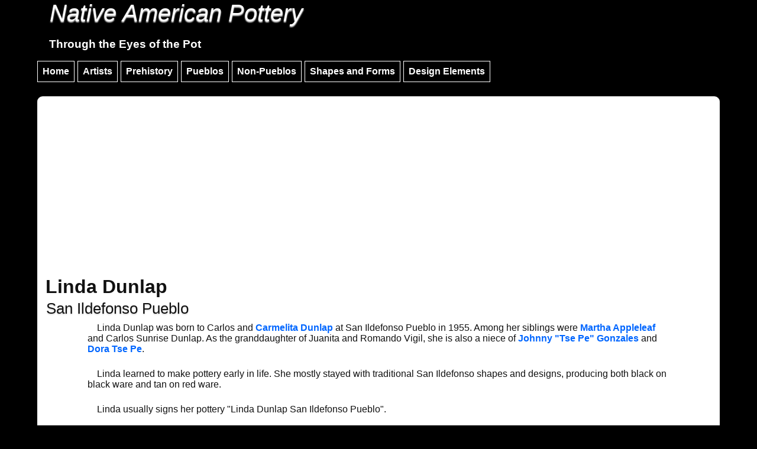

--- FILE ---
content_type: text/html; charset=UTF-8
request_url: https://www.eyesofthepot.com/san-ildefonso/linda-dunlap.php
body_size: 6934
content:
<!DOCTYPE html>
<html lang="en-US" xml:lang="en-US" class="no-js" itemscope itemtype="https://schema.org/WebPage">
<head>
	<meta name="msvalidate.01" content="CC62108A998E7CB2F0504A67B59E6E4B" />
  <meta http-equiv="Content-Type" content="text/html; charset=utf-8" />
<link rel="shortcut icon" href="https://www.eyesofthepot.com/images/favicon.ico" type="image/vnd.microsoft.icon" />
<meta name="description" content="Information about San Ildefonso Pueblo potter Linda Dunlap with photos of some of her hand-made tradtional and contemporary San Ildefonso pottery" />
<link rel="canonical" href="https://www.eyesofthepot.com/san-ildefonso/linda-dunlap.php" />
<!-- Google tag (gtag.js) -->
<script async src="https://www.googletagmanager.com/gtag/js?id=G-LRSTCP6RY8"></script>
<script>
  window.dataLayer = window.dataLayer || [];
  function gtag(){dataLayer.push(arguments);}
  gtag('js', new Date());

  gtag('config', 'G-LRSTCP6RY8');
</script>

<!-- Set the viewport width to device width for mobile -->
<meta name="viewport" content="width=device-width, initial-scale=1" />
<link rel="apple-touch-icon-precomposed" href="https://www.eyesofthepot.com/apple-touch-icon-precomposed.png">

<style>
.sf-menu, .sf-menu * {
	margin: 0;
	padding: 0;
	list-style: none;
}
.sf-menu li {
	position: relative;
}
.sf-menu ul {
	position: absolute;
	display: none;
	top: 100%;
	left: 0;
	z-index: 99;
}
.sf-menu > li {
	float: left;
}
.sf-menu li:hover > ul,
.sf-menu li.sfHover > ul {
	display: block;
}

.sf-menu a {
	display: block;
	position: relative;
}
.sf-menu ul ul {
	top: 0;
	left: 100%;
}


/*** DEMO SKIN ***/
.sf-menu {
	float: left;
	margin-bottom: 1em;
}
.sf-menu ul {
	box-shadow: 2px 2px 6px rgba(0,0,0,.2);
	min-width: 12em; /* allow long menu items to determine submenu width */
	*width: 12em; /* no auto sub width for IE7, see white-space comment below */
}
.sf-menu a {
	border: 1px solid #fff;
	padding: .5em;
	text-decoration: none;
	margin-right: 5px;
}
.sf-menu a {
	color: #fff;
}
.sf-menu li {
	background: #000000;
	white-space: nowrap; /* no need for Supersubs plugin */
	*white-space: normal; /* ...unless you support IE7 (let it wrap) */
	-webkit-transition: background .2s;
	transition: background .2s;
}
.sf-menu ul li {
	background: #000;
}
.sf-menu ul ul li {
	background: #000;
}
.sf-menu li:hover,
.sf-menu li.sfHover {
	background: rgb(3,70,214);
	color: #000000;
	outline: 2px solid #000;
	/* only transition out, not in */
	-webkit-transition: none;
	transition: none;
}

/*** arrows (for all except IE7) **/
.sf-arrows .sf-with-ul {
	padding-right: 2.5em;
	*padding-right: 1em; /* no CSS arrows for IE7 (lack pseudo-elements) */
}
/* styling for both css and generated arrows */
.sf-arrows .sf-with-ul:after {
	content: '';
	position: absolute;
	top: 50%;
	right: 1em;
	margin-top: -3px;
	height: 0;
	width: 0;
	/* order of following 3 rules important for fallbacks to work */
	border: 5px solid transparent;
	border-top-color: #dFeEFF; /* edit this to suit design (no rgba in IE8) */
	border-top-color: rgba(255,255,255,.5);
}
.sf-arrows > li > .sf-with-ul:focus:after,
.sf-arrows > li:hover > .sf-with-ul:after,
.sf-arrows > .sfHover > .sf-with-ul:after {
	border-top-color: white; /* IE8 fallback colour */
}
/* styling for right-facing arrows */
.sf-arrows ul .sf-with-ul:after {
	margin-top: -5px;
	margin-right: -3px;
	border-color: transparent;
	border-left-color: #dFeEFF; /* edit this to suit design (no rgba in IE8) */
	border-left-color: rgba(255,255,255,.5);
}
.sf-arrows ul li > .sf-with-ul:focus:after,
.sf-arrows ul li:hover > .sf-with-ul:after,
.sf-arrows ul .sfHover > .sf-with-ul:after {
	border-left-color: white;
}
</style>

 <link rel="stylesheet" href="../css/bootstrap.css" type="text/css">


 <link rel="stylesheet" href="../css/style001.css" type="text/css">
  <meta itemprop="copyrightHolder" content="Eyes of the Pot" />
  <meta itemprop="copyrightYear" content="2023" />
  <script async src="https://pagead2.googlesyndication.com/pagead/js/adsbygoogle.js?client=ca-pub-5336182344499240" crossorigin="anonymous"></script>
  
  <script>

      (function($){ //create closure so we can safely use $ as alias for jQuery
  
        $(document).ready(function(){
  
          // initialise plugin
          var superfish01 = $('#superfish01').superfish({
            //add options here if required
          });
  
      })(jQuery);
      });
</script>
<script>
    // Picture element HTML5 shiv
    document.createElement( "picture" );
  </script>
  <script src="../js/picturefill.min.js" async></script>

  <title>Linda Dunlap | Native American Pottery</title>



<script>
document.addEventListener("DOMContentLoaded", function() {
  var lazyloadImages;    

  if ("IntersectionObserver" in window) {
    lazyloadImages = document.querySelectorAll(".lazy");
    var imageObserver = new IntersectionObserver(function(entries, observer) {
      entries.forEach(function(entry) {
        if (entry.isIntersecting) {
          var image = entry.target;
          image.src = image.dataset.src;
          image.classList.remove("lazy");
          imageObserver.unobserve(image);
        }
      });
    });

    lazyloadImages.forEach(function(image) {
      imageObserver.observe(image);
    });
  } else {  
    var lazyloadThrottleTimeout;
    lazyloadImages = document.querySelectorAll(".lazy");
    
    function lazyload () {
      if(lazyloadThrottleTimeout) {
        clearTimeout(lazyloadThrottleTimeout);
      }    

      lazyloadThrottleTimeout = setTimeout(function() {
        var scrollTop = window.pageYOffset;
        lazyloadImages.forEach(function(img) {
            if(img.offsetTop < (window.innerHeight + scrollTop)) {
              img.src = img.dataset.src;
              img.classList.remove('lazy');
            }
        });
        if(lazyloadImages.length == 0) { 
          document.removeEventListener("scroll", lazyload);
          window.removeEventListener("resize", lazyload);
          window.removeEventListener("orientationChange", lazyload);
        }
      }, 20);
    }

    document.addEventListener("scroll", lazyload, {passive: true});
    window.addEventListener("resize", lazyload, {passive: true});
    window.addEventListener("orientationChange", lazyload, {passive: true});
  }
}); </script>
</head>

<body>

    <div id="container" class="container clearfix">
  <div id="skip-link">
    <a href="#main-content" class="element-invisible element-focusable">Skip to main content</a>
          <a href="#navigation" class="element-invisible element-focusable">Skip to navigation</a>
      </div>

<button onclick="topFunction()" id="myBtn" title="Go to top" style="font-weight:700; font-size:120%;text-shadow: #000 0 3px 3px;">Top ^</button>

  <header id="header" role="banner" class="clearfix">
	    
    <div class="region region-header">
  <div class="content">
<h2 class="header-text">Native American Pottery</h2>
<h3 class="header-text2">Through the Eyes of the Pot</h3>
  </div></div></header><section>
<div class="content">
  <nav id="navigation" role="navigation" class="clearfix">
<ul id="superfish01" class="menu sf-menu sf-main-menu sf-horizontal sf-style-space sf-total-items-7 sf-parent-items-6 sf-single-items-1">
  <li class="first odd sf-item-1 sf-depth-1 sf-total-children-4 sf-parent-children-0 sf-single-children-4 menuparent"><a href="../index.php" class="sf-depth-1 menuparent">Home</a>
    <ul><li class="first odd sf-item-1 sf-depth-2 sf-no-children"><a href="../languages.php" class="sf-depth-2">Languages</a></li>
      <li class="middle even sf-item-2 sf-depth-2 sf-no-children"><a href="../traditional-pottery-making.php" class="sf-depth-2">Traditional Pottery Making</a></li>
    <!--  <li class="middle odd sf-item-3 sf-depth-2 sf-no-children"><a href="../more/index.php">More</a></li>-->
      <li class="middle odd sf-item-4 sf-depth-2 sf-no-children"><a href="../resources.php" class="sf-depth-2">Resources</a></li>
      <li class="last even sf-item-5 sf-depth-2 sf-no-children"><a href="../glossary.php" class="sf-depth-2">Glossary</a></li>
    </ul></li>
    <li class="middle even sf-item-2 sf-depth-1 sf-total-children-1"><a href="../artists.php" class="sf-depth-1 menuparent">Artists</a>
    <ul><li class="first odd sf-item-1 sf-depth-2 sf-no-children"><a href="../families/index01.php" class="sf-depth-2">Learning Paths</a></li></ul>
  </li>
    <li class="middle odd sf-item-3 sf-depth-1 sf-total-children-4 sf-parent-children-0 sf-single-children-4 menuparent"><a href="../history/index.php" class="sf-depth-1 menuparent">Prehistory</a>
      <ul><li class="first odd sf-item-1 sf-depth-2 sf-no-children"><a href="../history/migration-routes.php" class="sf-depth-2">First Migration Routes</a></li>
        <li class="middle even sf-item-2 sf-depth-2 sf-no-children"><a href="../history/pueblo-revolt-of-1680.php" class="sf-depth-2">1680 Pueblo Revolt</a></li>
        <li class="middle odd sf-item-3 sf-depth-2 sf-no-children"><a href="../history/cultures.php" class="sf-depth-2">Prehistoric Cultures</a></li>
        <li class="middle odd sf-item-4 sf-depth-2 sf-no-children"><a href="../ancestors/index.php" class="sf-depth-2">Sites of the Ancestors</a></li>
        <li class="last even sf-item-5 sf-depth-2 sf-no-children"><a href="../history/hopi-creation-story.php">A Hopi Creation Story</a></li>
      </ul></li>
      <li class="middle even sf-item-4 sf-depth-1 sf-total-children-6 sf-parent-children-3 sf-single-children-3 menuparent"><a href="../pueblos.php" class="sf-depth-1 menuparent">Pueblos</a>
        <ul><li class="first odd sf-item-1 sf-depth-2 sf-no-children"><a href="../hopi/index.php" class="sf-depth-2">Hopi</a></li>
          <li class="middle even sf-item-2 sf-depth-2 sf-no-children"><a href="../jemez/index.php" class="sf-depth-2">Jemez Pueblo</a></li>
          <li class="middle odd sf-item-3 sf-depth-2 sf-total-children-7 sf-parent-children-0 sf-single-children-7 menuparent"><a href="../keresan.php" class="sf-depth-2 menuparent">Keres</a>
            <ul class="sf-megamenu"><li class="sf-megamenu-wrapper middle odd sf-item-3 sf-depth-2 sf-total-children-7 sf-parent-children-0 sf-single-children-7 menuparent">
              <ol><li class="first odd sf-item-1 sf-depth-3 sf-no-children"><a href="../acoma/index.php" class="sf-depth-3">Acoma Pueblo</a></li>
                <li class="middle even sf-item-2 sf-depth-3 sf-no-children"><a href="../cochiti/index.php" class="sf-depth-3">Cochiti Pueblo</a></li>
                <li class="middle odd sf-item-3 sf-depth-3 sf-no-children"><a href="../laguna/index.php" class="sf-depth-3">Laguna Pueblo</a></li>
                <li class="middle even sf-item-4 sf-depth-3 sf-no-children"><a href="../santa-ana/index.php" class="sf-depth-3">Santa Ana Pueblo</a></li>
                <li class="middle odd sf-item-5 sf-depth-3 sf-no-children"><a href="../santo-domingo/index.php" class="sf-depth-3">Santo Domingo Pueblo</a></li>
                <li class="middle even sf-item-6 sf-depth-3 sf-no-children"><a href="../san-felipe/index.php" class="sf-depth-3">San Felipe Pueblo</a></li>
                <li class="last odd sf-item-7 sf-depth-3 sf-no-children"><a href="../zia/index.php" class="sf-depth-3">Zia Pueblo</a></li>
              </ol></li>
            </ul></li>
            <li class="middle even sf-item-4 sf-depth-2 sf-total-children-6 sf-parent-children-0 sf-single-children-6 menuparent"><a href="../tewa.php" class="sf-depth-2 menuparent">Tewa</a>
              <ul class="sf-megamenu"><li class="sf-megamenu-wrapper middle even sf-item-4 sf-depth-2 sf-total-children-6 sf-parent-children-0 sf-single-children-6 menuparent">
                <ol><li class="first odd sf-item-1 sf-depth-3 sf-no-children"><a href="../nambe/index.php" class="sf-depth-3">Nambe Pueblo</a></li>
                  <li class="middle even sf-item-2 sf-depth-3 sf-no-children"><a href="../pojoaque/index.php" class="sf-depth-3">Pojoaque Pueblo</a></li>
                  <li class="middle odd sf-item-3 sf-depth-3 sf-no-children"><a href="../san-ildefonso/index.php" class="sf-depth-3">San Ildefonso Pueblo</a></li>
                  <li class="middle even sf-item-4 sf-depth-3 sf-no-children"><a href="../san-juan/index.php" class="sf-depth-3">San Juan Pueblo</a></li>
                  <li class="middle odd sf-item-5 sf-depth-3 sf-no-children"><a href="../santa-clara/index.php" class="sf-depth-3">Santa Clara Pueblo</a></li>
                  <li class="last even sf-item-6 sf-depth-3 sf-no-children"><a href="../tesuque/index.php" class="sf-depth-3">Tesuque Pueblo</a></li>
                </ol></li>
              </ul></li>
            <li class="middle odd sf-item-5 sf-depth-2 sf-total-children-4 sf-parent-children-0 sf-single-children-4 menuparent"><a href="../tiwa.php" class="sf-depth-2 menuparent">Tiwa</a>
              <ul class="sf-megamenu"><li class="sf-megamenu-wrapper middle odd sf-item-5 sf-depth-2 sf-total-children-4 sf-parent-children-0 sf-single-children-4 menuparent">
                <ol><li class="first odd sf-item-1 sf-depth-3 sf-no-children"><a href="../isleta/index.php" class="sf-depth-3">Isleta Pueblo</a></li>
                  <li class="middle even sf-item-2 sf-depth-3 sf-no-children"><a href="../picuris/index.php" class="sf-depth-3">Picuris Pueblo</a></li>
                  <li class="middle odd sf-item-3 sf-depth-3 sf-no-children"><a href="../sandia/index.php" class="sf-depth-3">Sandia Pueblo</a></li>
                  <li class="last even sf-item-4 sf-depth-3 sf-no-children"><a href="../taos/index.php" class="sf-depth-3">Taos Pueblo</a></li>
                </ol></li>
              </ul></li>
            <li class="last even sf-item-6 sf-depth-2 sf-no-children"><a href="../zuni/index.php" class="sf-depth-2">Zuni Pueblo</a></li>
          </ul></li>
          <li class="middle odd sf-item-5 sf-depth-1 sf-total-children-7 sf-parent-children-0 sf-single-children-7 menuparent"><a href="../non-pueblos.php" class="sf-depth-1 menuparent">Non-Pueblos</a>
            <ul>
              <li class="first odd sf-item-1 sf-depth-2 sf-no-children"><a href="../chemehuevi/index.php">Chemehuevi</a></li>
              <li class="first even sf-item-2 sf-depth-2 sf-no-children"><a href="../cherokee/index.php" class="sf-depth-2">Cherokee</a></li>
              <li class="middle odd sf-item-3 sf-depth-2 sf-no-children"><a href="../choctaw/index.php" class="sf-depth-2">Choctaw</a></li>
              <li class="middle odd sf-item-4 sf-depth-2 sf-no-children"><a href="../dineh/index.php" class="sf-depth-2">Din&eacute;</a></li>
              <li class="middle even sf-item-5 sf-depth-2 sf-no-children"><a href="../jicarilla-apache/index.php" class="sf-depth-2">Jicarilla Apache</a></li>
              <li class="middle odd sf-item-6 sf-depth-2 sf-no-children"><a href="../lakota-sioux/index.php" class="sf-depth-2">Lakota Sioux</a></li>
              <li class="middle even sf-item-7 sf-depth-2 sf-no-children"><a href="../mata-ortiz/index.php" class="sf-depth-2">Mata Ortiz</a></li>
              <li class="middle even sf-item-8 sf-depth-2 sf-no-children"><a href="../tohono-oodham/index.php">Tohono O'odham</a></li>
              <li class="middle odd sf-item-9 sf-depth-2 sf-no-children"><a href="../winnebago/jacquie-stevens.php" class="sf-depth-2">Winnebago</a></li>
              <li class="last even sf-item-10 sf-depth-2 sf-no-children"><a href="../wyandot/index.php" class="sf-depth-2">Wyandot</a></li>
            </ul></li>
          <li class="middle even sf-item-6 sf-depth-1 sf-total-children-12 sf-parent-children-0 sf-single-children-12 menuparent"><a href="../shapes-forms/index.php" class="sf-depth-1 menuparent">Shapes and Forms</a>
            <ul><li class="first odd sf-item-1 sf-depth-2 sf-no-children"><a href="../shapes-forms/canteens.php" class="sf-depth-2">Canteens</a></li>
            <li class="middle even sf-item-2 sf-depth-2 sf-no-children"><a href="../shapes-forms/cylinders.php" class="sf-depth-2">Cylinders</a></li>
              <li class="middle odd sf-item-3 sf-depth-2 sf-no-children"><a href="../shapes-forms/figures.php" class="sf-depth-2">Figures</a></li>
              <li class="middle even sf-item-4 sf-depth-2 sf-no-children"><a href="../shapes-forms/folk-art.php" class="sf-depth-2">Folk Art</a></li>
              <li class="middle odd sf-item-5 sf-depth-2 sf-no-children"><a href="../shapes-forms/jars-pots-ollas.php" class="sf-depth-2">Jars, Pots, Ollas</a></li>
              <li class="middle even sf-item-6 sf-depth-2 sf-no-children"><a href="../shapes-forms/miniatures.php" class="sf-depth-2">Miniatures</a></li>
              <li class="middle odd sf-item-7 sf-depth-2 sf-no-children"><a href="../shapes-forms/nativities.php" class="sf-depth-2">Nativities</a></li>
              <li class="middle even sf-item-8 sf-depth-2 sf-no-children"><a href="../shapes-forms/plates-bowls.php" class="sf-depth-2">Plates and Bowls</a></li>
              <li class="middle odd sf-item-9 sf-depth-2 sf-no-children"><a href="../shapes-forms/sculptural-pieces.php" class="sf-depth-2">Sculptural Pieces</a></li>
              <li class="middle even sf-item-10 sf-depth-2 sf-no-children"><a href="../shapes-forms/seedpots.php" class="sf-depth-2">Seed Pots</a></li>
              <li class="middle odd sf-item-11 sf-depth-2 sf-no-children"><a href="../shapes-forms/storytellers.php" class="sf-depth-2">Storytellers</a></li>
              <li class="middle even sf-item-12 sf-depth-2 sf-no-children"><a href="../shapes-forms/tiles.php" class="sf-depth-2">Tiles</a></li>
              <li class="last odd sf-item-13 sf-depth-2 sf-no-children"><a href="../shapes-forms/wedding-vase.php" class="sf-depth-2">Wedding Vases</a></li>
            </ul></li>
          <li class="middle odd sf-item-7 sf-depth-1 sf-total-children-5 sf-parent-children-0 sf-single-children-5 menuparent"><a href="../designs/index.php" class="sf-depth-1 menuparent">Design Elements</a>
            <ul><li class="first odd sf-item-1 sf-depth-2 sf-no-children"><a href="../designs/burnishing.php" class="sf-depth-2">Burnishing</a></li>
                <li class="middle even sf-item-2 sf-depth-2 sf-no-children"><a href="../designs/carving.php" class="sf-depth-2">Carving</a></li>
              <li class="middle odd sf-item-3 sf-depth-2 sf-no-children"><a href="../designs/clay-body.php" class="sf-depth-2">Clay Body</a></li>
              <li class="middle even sf-item-4 sf-depth-2 sf-no-children"><a href="../designs/corrugation.php" class="sf-depth-2">Corrugation</a></li>
              <li class="middle odd sf-item-5 sf-depth-2 sf-no-children"><a href="../designs/firing-effects.php" class="sf-depth-2">Firing Effects</a></li>
              <li class="middle even sf-item-6 sf-depth-2 sf-no-children"><a href="../designs/matte-polished.php" class="sf-depth-2">Matte &amp; Polished</a></li>
              <li class="middle odd sf-item-7 sf-depth-2 sf-no-children"><a href="../designs/paint.php" class="sf-depth-2">Paint</a></li>
              <li class="last even sf-item-8 sf-depth-2 sf-no-children"><a href="../designs/sgraffito.php" class="sf-depth-2">Sgraffito</a></li>
              <li class="last odd sf-item-9 sf-depth-2 sf-no-children"><a href="../designs/slips.php" class="sf-depth-2">Slips</a></li>
            </ul></li>
            
          <!--<li class="last odd sf-item-7 sf-depth-1 sf-total-children-2 sf-parent-children-0 sf-single-children-2 menuparent"><a href="../other-stories/index.php" class="sf-depth-1 menuparent">Other Stories</a></li>
            <ul>
                <li class="first odd sf-item-1 sf-depth-2 sf-no-children"><a href="../other-stories/the-people-of-two-spirits.php" class="sf-depth-2">The People of Two Spirits</a></li>
                <li class="middle even sf-item-2 sf-depth-2 sf-no-children"><a href="../other-stories/bertha-dutton.php" class="sf-depth-2">Bertha Dutton</a></li>
              <li class="middle odd sf-item-3 sf-depth-2 sf-no-children"><a href="../other-stories/kenneth-chapman.php" class="sf-depth-2">Kenneth Chapman</a></li>
              <li class="middle even sf-item-4 sf-depth-2 sf-no-children"><a href="designs/corrugation.php" class="sf-depth-2">Corrugation</a></li>
              <li class="middle odd sf-item-5 sf-depth-2 sf-no-children"><a href="designs/firing-effects.php" class="sf-depth-2">Firing Effects</a></li>
              <li class="middle even sf-item-6 sf-depth-2 sf-no-children"><a href="designs/matte-polished.php" class="sf-depth-2">Matte &amp; Polished</a></li>
              <li class="middle odd sf-item-7 sf-depth-2 sf-no-children"><a href="designs/paint.php" class="sf-depth-2">Paint</a></li>
              <li class="last even sf-item-8 sf-depth-2 sf-no-children"><a href="designs/sgraffito.php" class="sf-depth-2">Sgraffito</a></li>
              <li class="last odd sf-item-9 sf-depth-2 sf-no-children"><a href="designs/slips.php" class="sf-depth-2">Slips</a></li>
            </ul></li>-->
          </ul>
</nav></div>
</section>
<div class="content white"><div class="row clearfix"><div class="col-md-12">
<h1>Linda Dunlap</h1>
<h2>San Ildefonso Pueblo</h2>
    </div></div>
    
<div class="row clearfix"><div class="col-md-12"><p>Linda Dunlap was born to Carlos and <a href="carmelita-dunlap.php">Carmelita Dunlap</a> at San Ildefonso Pueblo in 1955. Among her siblings were <a href="martha-appleleaf.php">Martha Appleleaf</a> and Carlos Sunrise Dunlap. As the granddaughter of Juanita and Romando Vigil, she is also a niece of <a href="tse-pe.php">Johnny "Tse Pe" Gonzales</a> and <a href="dora-tse-pe.php">Dora Tse Pe</a>.</p>
<p>Linda learned to make pottery early in life. She mostly stayed with traditional San Ildefonso shapes and designs, producing both black on black ware and tan on red ware.</p>
<p>Linda usually signs her pottery "Linda Dunlap San Ildefonso Pueblo".</p>
</div></div>

<div class="row clearfix"><div class="col-md-12"><div class="genes">
  <a href="../families/cipriana-pena.php">Genealogy</a>
</div></div></div>

<hr style="width:98%;height:4px;color:#111;margin-left:auto;margin-right:auto;" />

<div class="row clearfix">
<div class="col-md-3"><div class="box-220"><div itemscope itemtype="https://schema.org/ImageObject"><a href="images/linda-dunlap-jar001big.jpg"><img class="lazy" data-src="images/linda-dunlap-jar001.jpg" itemprop="contentURL" title="Black on black jar with geometric design, Click to see a larger version" alt="Geometric design on a black on black jar" style="width:270px; height:270px;" /></a><br/>
<span itemprop="name">Black-on-black jar decorated with a geometric design</span><br/>
<span class="dim">4.75 in H by 6.5 in Dia</span></div></div></div>
<!--<div class="col-md-3"><div class="box-220"><div itemscope itemtype="https://schema.org/ImageObject"><a href="images/linda-dunlap-jar002big.jpg"><img src="images/linda-dunlap-jar002.jpg" itemprop="contentURL" title="Black on black jar with geometric design, Click for a larger version" alt="Geometric design on a black on black jar" style="width:270px; height:270px;" /></a><br/>
<span itemprop="name">Black on black jar with a geometric design</span><br/>
<span class="dim">6 in H by 7 1/4 in Dia</span></div></div></div>
<div class="col-md-3"><div class="box-220"><div itemscope itemtype="https://schema.org/ImageObject"><a href="images/linda-dunlap-jar003big.jpg"><img src="images/linda-dunlap-jar003.jpg" itemprop="contentURL" title=", Click to see a larger version" alt="" style="width:270px; height:270px;" /></a><br/>
<span itemprop="name">name</span><br/>
<span class="dim"></span></div></div></div>
<div class="col-md-3"><div class="box-220"><div itemscope itemtype="https://schema.org/ImageObject"><a href="images/linda-dunlap-jar003big.jpg"><img src="images/linda-dunlap-jar003.jpg" itemprop="contentURL" title=", Click to see a larger version" alt="" style="width:270px; height:270px;" /></a><br/>
<span itemprop="name">name</span>
<span class="dim"></span></div></div></div>-->
</div>
</div>

<div class="content white clearfix">
<div class="row"><div class="col-md-12">
<div class="text-center"><h2 class="bl">San Ildefonso Pueblo Potters</h2>
<hr/></div></div></div>
<div class="row clearfix"><div class="col-md-3 linklist">
    <ul>
<li><a href="../san-ildefonso/index.php">San Ildefonso Pueblo</a></li>
<li><a href="../san-ildefonso/rosalie-joe-aguilar.php">Rosalie and Joe Aguilar</a></li>
<li><a href="../san-ildefonso/martha-appleleaf.php">Martha Appleleaf</a></li>
<li><a href="../san-ildefonso/blue-corn.php">Blue Corn</a></li>
<li><a href="../san-ildefonso/popovi-da.php">Popovi Da</a></li>
<li><a href="../san-ildefonso/tony-da.php">Tony Da</a></li>
<!--<li>Carlos Sunrise Dunlap</li>-->
<li><a href="../san-ildefonso/carmelita-dunlap.php">Carmelita Dunlap</a></li>
<li><a href="../san-ildefonso/linda-dunlap.php">Linda Dunlap</a></li>
<li><a href="../san-ildefonso/erik-fender.php">Erik Fender</a></li>
</ul>
</div>

<div class="col-md-3 linklist">
    <ul>
<li><a href="../san-ildefonso/rose-lovato-fragua.php">Rose Lovato Fragua</a></li>
<li><a href="../san-ildefonso/barbara-gonzales.php">Barbara Gonzales</a></li>
<li><a href="../san-ildefonso/cavan-gonzales.php">Cavan Gonzales</a></li>
<li><a href="../san-ildefonso/john-gonzales.php">John Gonzales</a></li>
<li><a href="../san-ildefonso/tse-pe.php">Johnny "Tse-Pe" Gonzales</a></li>
<li><a href="../san-ildefonso/juanita-gonzales.php">Juanita Gonzales</a></li>
<li><a href="../san-ildefonso/rose-gonzales.php">Rose Gonzales</a></li>
<li><a href="../san-ildefonso/helen-gutierrez.php">Helen Gutierrez</a></li>
</ul>
</div>

<div class="col-md-3 linklist">
    <ul>
<li><a href="../san-ildefonso/adam-santana-martinez.php">Adam &amp; Santana Martinez</a></li>
<li><a href="../san-ildefonso/anita-martinez.php">Anita Martinez</a></li>
<li><a href="../san-ildefonso/maria-martinez.php">Maria Martinez</a></li>
<li><a href="../san-ildefonso/marvin-frances-martinez.php">Marvin and Frances Martinez</a></li>
<li><a href="../san-ildefonso/nicholas-martinez.php">Nicholas Martinez</a></li>
<li><a href="../san-ildefonso/pauline-martinez.php">Pauline Martinez</a></li>
<li><a href="../san-ildefonso/desideria-montoya.php">Desideria Montoya</a></li>
<!--<li>Martha and Filipito Montoya</li>-->
<li><a href="../san-ildefonso/maximiliana-montoya.php">Maximiliana Montoya</a></li>
</ul>
</div>

<div class="col-md-3 linklist">
    <ul>
<li><a href="../san-ildefonso/florence-naranjo.php">Florence Naranjo</a></li>
<li><a href="../san-ildefonso/tonita-roybal.php">Tonita Roybal</a></li>
<li><a href="../san-ildefonso/kathy-sanchez.php">Kathy Sanchez</a></li>
<li><a href="../san-ildefonso/russell-sanchez.php">Russell Sanchez</a></li>
<!--<li>Cynthia Star Flower</li>-->
<li><a href="../san-ildefonso/juan-tafoya.php">Juan Tafoya</a></li>
<li><a href="../san-ildefonso/tse-pe.php">Tse-Pe</a></li>
<li><a href="../san-ildefonso/dora-tse-pe.php">Dora Tse-Pe</a></li>
<li><a href="../san-ildefonso/albert-and-josephine-vigil.php">Albert and Josephine Vigil</a></li>
</ul>
</div></div></div><div class="content white">
<div class="row">
  <div class="col-md-4">
<div class="main-nav linklist">
<span class="bl">Main Subjects</span><br /><a href="../pueblos.php">Pueblos</a><br /><a href="../non-pueblos.php">Non-Pueblos</a><br /><a href="../artists.php">Artists</a><br /><a href="../shapes-forms/index.php">Shapes &amp; Forms</a><br /><a href="../designs/index.php">Design Elements</a>
</div>
</div>
  <div class="col-md-4">
<div class="history-nav linklist">
<span class="bl">History</span><br /><a href="../history/cultures.php">Prehistoric Cultures</a><br/><a href="../history/migration-routes.php">First Migration Routes</a><br/><a href="../ancestors/index.php">Sites of the Ancestors</a><br/><a href="../history/pueblo-revolt-of-1680.php">1680 Pueblo Revolt</a><br />
<a href="../history/hopi-creation-story.php">A Hopi Creation Story</a>
</div>
</div>
  <div class="col-md-3">
<div class="site-nav linklist"><span class="bl">Site Links</span><br /><a href="../index.php">Home</a><br />
  <a href="../about/about-this-site.php">About This Site</a><br /><a href="../about/privacy-policy.php">Privacy Policy</a><br />
<a href="../about/photo-copyrights.php">Photo Copyrights</a><br />
  <a href="../glossary.php">Glossary</a><br /></div>
</div>
</div>
    <div style="clear:both"></div>
  </div></div><!-- end nav-row -->
<div class="content">
  <div class="row"><div class="col-md-12">
  <div class="footer clearfix">
<div class="copyright"><br /><div class="text-center">
  Most pottery photos courtesy of <a class="foot" href="../resources.php">Andrea Fisher Fine Pottery</a><br/>
  Text copyright © 2014-2026 by Eyes of the Pot. All rights reserved.<br />
      This is a living website and any information presented may change as better information appears.<br /><br/></div>
</div>
</div>
</div>
</div></div>
<!--
<script type="text/javascript" src="../superfish-master/dist/js/jquery.js"></script>
 <script type="text/javascript" src="../superfish-master/dist/js/superfish.js"></script>
<script type="text/javascript" src="../superfish-master/dist/js/hoverIntent.js"></script>
  <script type="text/javascript"
  src="../superfish-master/dist/js/jquery.hoverIntent.minified.js"></script>
-->
<script>
//Get the button
var mybutton = document.getElementById("myBtn");

// When the user scrolls down 20px from the top of the document, show the button
window.onscroll = function() {scrollFunction()};

function scrollFunction() {
  if (document.body.scrollTop > 20 || document.documentElement.scrollTop > 20) {
    mybutton.style.display = "block";
  } else {
    mybutton.style.display = "none";
  }
}

// When the user clicks on the button, scroll to the top of the document
function topFunction() {
  document.body.scrollTop = 0;
  document.documentElement.scrollTop = 0;
}
</script>

<!-- Begin Google Analytics -->
  <script>
  (function(i,s,o,g,r,a,m){i['GoogleAnalyticsObject']=r;i[r]=i[r]||function(){
  (i[r].q=i[r].q||[]).push(arguments)},i[r].l=1*new Date();a=s.createElement(o),
  m=s.getElementsByTagName(o)[0];a.async=1;a.src=g;m.parentNode.insertBefore(a,m)
  })(window,document,'script','//www.google-analytics.com/analytics.js','ga');

  ga('create', 'UA-52980216-1', 'auto');
  ga('send', 'pageview');

</script> <!-- end Google Analytics -->
</body></html>

--- FILE ---
content_type: text/html; charset=utf-8
request_url: https://www.google.com/recaptcha/api2/aframe
body_size: 267
content:
<!DOCTYPE HTML><html><head><meta http-equiv="content-type" content="text/html; charset=UTF-8"></head><body><script nonce="1D8VmwIqIgj6DoMjgrd4aQ">/** Anti-fraud and anti-abuse applications only. See google.com/recaptcha */ try{var clients={'sodar':'https://pagead2.googlesyndication.com/pagead/sodar?'};window.addEventListener("message",function(a){try{if(a.source===window.parent){var b=JSON.parse(a.data);var c=clients[b['id']];if(c){var d=document.createElement('img');d.src=c+b['params']+'&rc='+(localStorage.getItem("rc::a")?sessionStorage.getItem("rc::b"):"");window.document.body.appendChild(d);sessionStorage.setItem("rc::e",parseInt(sessionStorage.getItem("rc::e")||0)+1);localStorage.setItem("rc::h",'1768903688296');}}}catch(b){}});window.parent.postMessage("_grecaptcha_ready", "*");}catch(b){}</script></body></html>